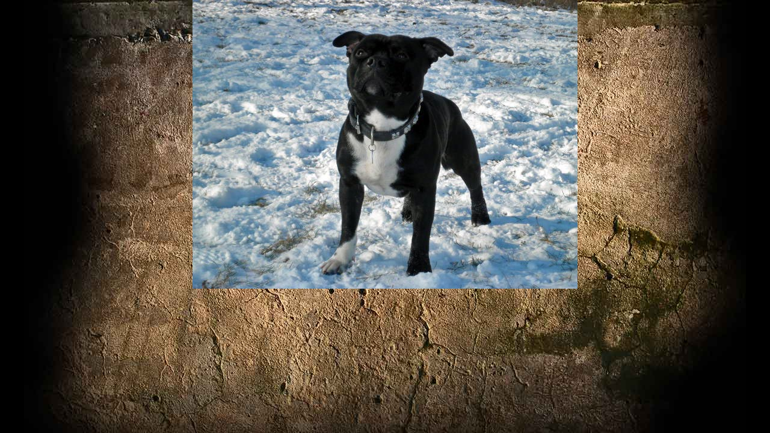

--- FILE ---
content_type: text/html; charset=UTF-8
request_url: https://www.bullresort.cz/fotoalbum/chretien-arate-alesaf---jak-jsem-rostl-0---27-m./11.-mesic/11.2.2012003_edited.-.html
body_size: 809
content:
<?xml version="1.0" encoding="utf-8"?>
<!DOCTYPE html PUBLIC "-//W3C//DTD XHTML 1.0 Transitional//EN" "http://www.w3.org/TR/xhtml1/DTD/xhtml1-transitional.dtd">
<html lang="cs" xml:lang="cs" xmlns="http://www.w3.org/1999/xhtml">

    <head>

        <meta http-equiv="content-type" content="text/html; charset=utf-8" />
        <meta name="description" content="Chovatelská stanice Stafordšírských bullterierů" />
        <meta name="keywords" content="Bull,chovatelská stanice,stafordšírský bulterier,Bull Resort,staford,stafbul,staffordshire bull terrier" />
        <meta name="robots" content="all,follow" />
        <meta name="author" content="<!--/ u_author /-->" />
        <link rel="stylesheet" href="/style.1656677021.1.css" type="text/css" />
        
        <script type="text/javascript" src="https://www005.estranky.cz/user/js/index.js" id="index_script" ></script>
        <title>
            BULL RESORT 
        </title>

        <style>
          body {margin: 0px; padding: 0px;}
        </style>
    </head>
<body>
    <script language="JavaScript" type="text/javascript">
    <!--
      index_setCookieData('index_curr_fullphoto', 863);
    //-->
  </script>
  <a href="javascript: close();"><img src="/img/original/863/11.2.2012003_edited.jpg" border="0" alt="11.2.2012003_edited" width="640" height="480"></a>

<!-- NO GEMIUS -->
</body>
</html>
